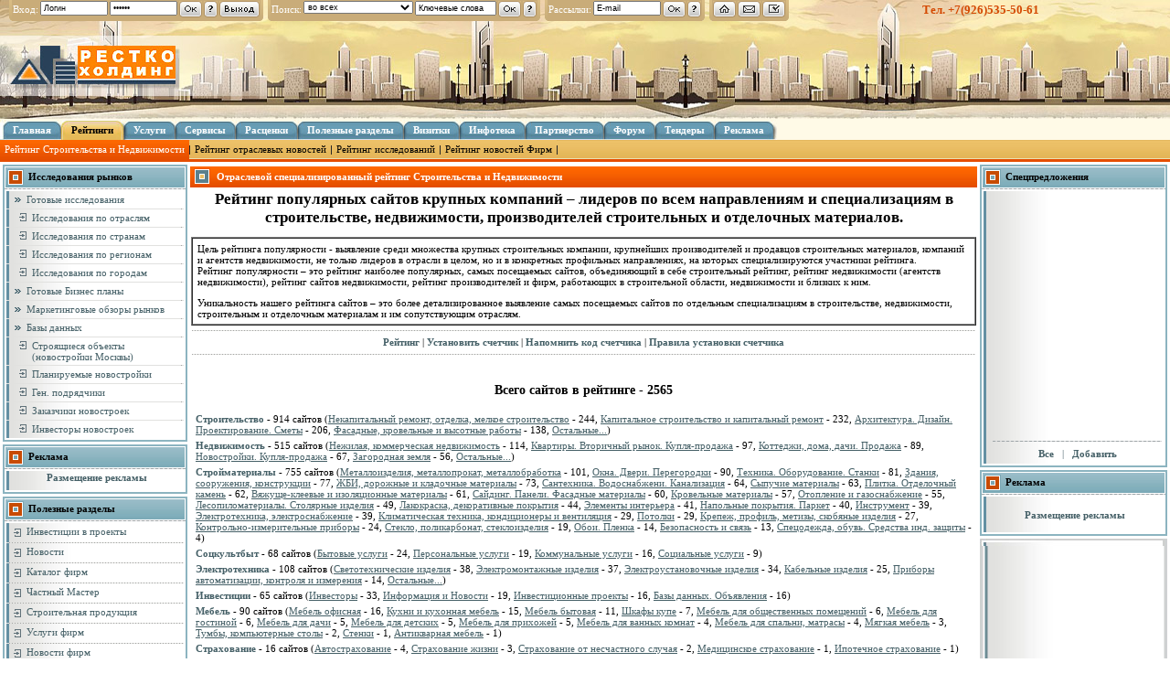

--- FILE ---
content_type: text/html; charset=windows-1251
request_url: https://www.restko.ru/counter/index.php?otrasl=2&chap=37
body_size: 10914
content:
<html>
<head>
<title>Рейтинг сайтов  - Стройматериалы  - Крепеж, профиль, метизы, скобяные изделия. Самые посещаемые и популярные сайты. Рейтинг популярности.</title>
<META HTTP-EQUIV="Content-Type" CONTENT="text/html; charset=windows-1251">

  <meta NAME='description' CONTENT='Детализированный отраслевой рейтинг посещаемости популярных сайтов  - Стройматериалы  - Крепеж, профиль, метизы, скобяные изделия. Участники: крупнейшие производители, крупные компании, агентства недвижимости, строительные компании, строительные организации, строительные фирмы, популярные сайты, посещаемые сайты.'>
  <meta NAME='keywords' CONTENT='крупные компании, рейтинг сайтов, популярные сайты, рейтинг производителей, рейтинг агентств, посещаемые сайты, крупнейшие производители, крупные строительные компании, рейтинги фирм, рейтинг недвижимости, рейтинг популярности, строительные рейтинги, рейтинг агентств недвижимости, рейтинг строительных компаний, рейтинг сайтов недвижимости, рейтинг строительства, рейтинг строительных организаций, рейтинг строительных фирм, рейтинг, сайт, посещаемость, популярные, производитель, агентство, фирма, компания, организация, строительство, недвижимость,'>
  <link rel="shortcut icon" href="/favicon.ico" type="image/x-icon">
<link rel="stylesheet" href="/css/main.css" type="text/css">

<script language=JavaScript>
function clean_field(num) {
//	alert(num);
	if ((num == 1) && (top_form_1.form_user_login.value == 'Логин')) {
		top_form_1.form_user_login.value = '';
	}
	if ((num == 2) && (top_form_1.form_user_passwd.value == 'Пароль')) {
		top_form_1.form_user_passwd.value = '';
	}
	if ((num == 3) && (top_form_2.form_search_word.value == 'Ключевые слова')) {
		top_form_2.form_search_word.value = '';
	}
	if ((num == 4) && (top_form_3.form_user_email.value == 'E-mail')) {
		top_form_3.form_user_email.value = '';
	}
}
</script>

</head>

<body bgcolor="#FFFFFF" text="#000000" leftmargin="0" topmargin="0" marginwidth="0" marginheight="0">

<div style="position:absolute; left:0px; top:0px; width:100%; z-index:2; ">
  <table border=0 width=100% cellspacing=0 cellpadding=0><tr><td valign=top width=100>
		<table border=0 height=23 cellspacing=0 cellpadding=0>
			<tr>
        <form name=top_form_1 method=post action='/login.php'>
				<td width=10><img src='/images/1x1.gif' width=10></td>
				<td width=3><img src='/images/template/tp_left.gif' width=3 height=23></td>
				<td bgcolor=#C9AC79>
		      <table border=0 cellspacing=0 cellpadding=1><tr>
            <td valign=middle class=v10w>Вход:</span></td>
            <td><input class=px9 name=form_user_login size=12 value='Логин' onClick='clean_field(1)'></td>
            <td><input class=px9 type=password name=form_user_passwd size=12 value='Пароль' onClick='clean_field(2)'></td>
            <td><input type=image src='/images/template/btn_ok.gif'></td>
            <td><input type=image src='/images/template/btn_vopr.gif' alt='Помощь' title='Помощь' onclick="window.open('/help_enter.php','','width=600,height=350,resizable=1'); return false;"></td>
            <td><input type=image src='/images/template/btn_exit.gif' alt='Выход' title='Выход' onclick="document.location.href='/exit.php'"></td> 
          </tr></table>
				<td width=3><img src='/images/template/tp_right.gif' width=3 height=23></td>
        </form>
        <form name=top_form_2 method=post action='/search.php'>				
        <td width=5><img src='/images/1x1.gif' width=5></td>
				<td width=3><img src='/images/template/tp_left.gif' width=3 height=23></td>
				<td bgcolor=#C9AC79>
		      <table border=0 cellspacing=0 cellpadding=1><tr>
            <td valign=middle class=v10w>Поиск:</span></td>
            <td><select name='form_search_field' style="font-size: 9px; width: 120px;">
<option value='0' selected >во всех
<option value='10'>Визитки
<option value='7'>Инвестиции
<option value='11'>Инфотека
<option value='2'>Исследования
<option value='5'>Каталог фирм
<option value='1'>Новости
<option value='6'>Новости фирм
<option value='8'>Продукция
<option value='12'>Работа
<option value='15'>Рейтинг
<option value='3'>Ссылки
<option value='4'>Страницы сайта
<option value='9'>Услуги
<option value='13'>Форум
<option value='14'>Частный мастер
</select>
</td>
            <td><input class=px9 name=form_search_word size=15 value='Ключевые слова' onClick='clean_field(3)'></td>
            <td><input type=image src='/images/template/btn_ok.gif'></td>
            <td><input type=image src='/images/template/btn_vopr.gif' alt='Помощь' title='Помощь' onclick="window.open('/help_search.php','','width=600,height=350,resizable=1'); return false;"></td>
          </tr></table>
				<td width=3><img src='/images/template/tp_right.gif' width=3 height=23></td>
        </form>
        <form name=top_form_3 method=post action='/subscribe_n.php'>
        <td width=5><img src='/images/1x1.gif' width=5></td>
				<td width=3><img src='/images/template/tp_left.gif' width=3 height=23></td>
				<td bgcolor=#C9AC79>
		      <table border=0 cellspacing=0 cellpadding=1><tr>
            <td valign=middle class=v10w>Рассылки:</span></td>
            <td><input class=px9 name=form_user_email size=12 value='E-mail' onClick='clean_field(4)'></td>
            <td><input type=image src='/images/template/btn_ok.gif' alt='Проверить подписчика' title='Проверить подписчика'></td>
            <td><input type=image src='/images/template/btn_vopr.gif' alt='Помощь' title='Помощь' onclick="window.open('/help_subscribe.php','help','width=750,height=550,resizable=1,scrollbars=1'); return false;"></td>
          </tr></table>
				<td width=3><img src='/images/template/tp_right.gif' width=3 height=23></td>
        </form>
        <td width=5><img src='/images/1x1.gif' width=5></td>
				<td width=3><img src='/images/template/tp_left.gif' width=3 height=23></td>
				<td bgcolor=#C9AC79>
		      <table border=0 cellspacing=0 cellpadding=1><tr>
            <td><a href='/'><img src='/images/template/btn_home.gif' border=0 alt='На главную' title='На главную'></a></td>
            <td><a href='/sendmail.php?id=adm'><img src='/images/template/btn_mail.gif' border=0 alt='Написать письмо' title='Написать письмо'></a></td>
            <td><a href="javascript:window.external.AddFavorite('http://www.restko.ru','Restko.ru');"><img src='/images/template/btn_favorit.gif' border=0 alt='Добавить в избранное' title='Добавить в избранное'></a></td>
          </tr></table>
				<td width=3><img src='/images/template/tp_right.gif' width=3 height=23></td>
			</tr>
		</table>
  </td><td align=center valign=middle>&nbsp;<font color='#d44902' size=2><b>Тел. +7(926)535-50-61</b></font></td></tr></table>
</div>


<table width=100% border=0 height=130 cellspacing=0 cellpadding=0>
  <tr>
    <td background="/images/template/top_fon.jpg"><a href='/index.php'><img src="/images/template/top.jpg" width="1004" height="130" alt='Компания Рестко. Перейти на главную страницу' title='Компания Рестко. Перейти на главную страницу' border=0></a></td>
  </tr>
</table>
<div style="position:absolute; left:0px; top:40px; width:96%; z-index:1;"><p align=right>




</div>
<table width=100% border=0 cellspacing=0 cellpadding=0>
<tr><td bgcolor=#fffae7><img src='/images/1x1.gif' width=1004 height=1></td></tr><tr><td bgcolor=#fffae7><table border=0 height=22 cellspacing=0 cellpadding=0><tr class=middle>
<td><img src='/images/template/tbl1__b.jpg'></td><td background='/images/template/fon_b.jpg' nowrap>&nbsp;<a href='/index.php' class=mmenuw11><b>Главная</b></a>&nbsp;</td><td nowrap><img src='/images/template/tbl1_by.jpg'></td><td background='/images/template/fon_y.jpg' nowrap>&nbsp;<a href='/counter/' class=mmenub11><b>Рейтинги</b></a>&nbsp;</td><td nowrap><img src='/images/template/tbl1_yb.jpg'></td><td background='/images/template/fon_b.jpg' nowrap>&nbsp;<a href='/building_db.php' class=mmenuw11><b>Услуги</b></a>&nbsp;</td><td nowrap><img src='/images/template/tbl1_bb.jpg'></td><td background='/images/template/fon_b.jpg' nowrap>&nbsp;<a href='/account.php' class=mmenuw11><b>Сервисы</b></a>&nbsp;</td><td nowrap><img src='/images/template/tbl1_bb.jpg'></td><td background='/images/template/fon_b.jpg' nowrap>&nbsp;<a href='/price_db.php' class=mmenuw11><b>Расценки</b></a>&nbsp;</td><td nowrap><img src='/images/template/tbl1_bb.jpg'></td><td background='/images/template/fon_b.jpg' nowrap>&nbsp;<a href='/news/' class=mmenuw11><b>Полезные разделы</b></a>&nbsp;</td><td nowrap><img src='/images/template/tbl1_bb.jpg'></td><td background='/images/template/fon_b.jpg' nowrap>&nbsp;<a href='/site/note/' class=mmenuw11><b>Визитки</b></a>&nbsp;</td><td nowrap><img src='/images/template/tbl1_bb.jpg'></td><td background='/images/template/fon_b.jpg' nowrap>&nbsp;<a href='/infoteka/' class=mmenuw11><b>Инфотека</b></a>&nbsp;</td><td nowrap><img src='/images/template/tbl1_bb.jpg'></td><td background='/images/template/fon_b.jpg' nowrap>&nbsp;<a href='/page/52' class=mmenuw11><b>Партнерство</b></a>&nbsp;</td><td nowrap><img src='/images/template/tbl1_bb.jpg'></td><td background='/images/template/fon_b.jpg' nowrap>&nbsp;<a href='/forum/' class=mmenuw11><b>Форум</b></a>&nbsp;</td><td nowrap><img src='/images/template/tbl1_bb.jpg'></td><td background='/images/template/fon_b.jpg' nowrap>&nbsp;<a href='/tenders/' class=mmenuw11><b>Тендеры</b></a>&nbsp;</td><td nowrap><img src='/images/template/tbl1_bb.jpg'></td><td background='/images/template/fon_b.jpg' nowrap>&nbsp;<a href='/price_commercial2.php' class=mmenuw11><b>Реклама</b></a>&nbsp;</td><td nowrap><img src='/images/template/tbl1_b_.jpg'></td> </tr></table>
</td></tr></table>
<table width=100% border=0 height=21 cellspacing=0 cellpadding=0><tr><td background='/images/template/sub_fon_y.jpg'>
<table border=0 height=21 cellspacing=0 cellpadding=0><tr class=middle>
<td style='background: url(/images/template/sub_fon_r_big.jpg) bottom' width=5><img src='/images/1x1.gif' width=5></td><td style='background: url(/images/template/sub_fon_r_big.jpg) bottom' align=center><a href='/counter/' class=mmenuw>Рейтинг Строительства и Недвижимости</a></td><td style='background: url(/images/template/sub_fon_r_big.jpg) bottom' width=5><img src='/images/1x1.gif' width=5></td><td width=1><img src='/images/template/sub_delim.jpg'></td><td style='background: url(/images/template/sub_fon_y_big.jpg) bottom' width=5><img src='/images/1x1.gif' width=5></td><td style='background: url(/images/template/sub_fon_y_big.jpg) bottom' align=center><a href='/news/rating' class=mmenub>Рейтинг отраслевых новостей</a></td><td style='background: url(/images/template/sub_fon_y_big.jpg) bottom' width=5><img src='/images/1x1.gif' width=5></td><td width=1><img src='/images/template/sub_delim.jpg'></td><td style='background: url(/images/template/sub_fon_y_big.jpg) bottom' width=5><img src='/images/1x1.gif' width=5></td><td style='background: url(/images/template/sub_fon_y_big.jpg) bottom' align=center><a href='/market/rating' class=mmenub>Рейтинг исследований</a></td><td style='background: url(/images/template/sub_fon_y_big.jpg) bottom' width=5><img src='/images/1x1.gif' width=5></td><td width=1><img src='/images/template/sub_delim.jpg'></td><td style='background: url(/images/template/sub_fon_y_big.jpg) bottom' width=5><img src='/images/1x1.gif' width=5></td><td style='background: url(/images/template/sub_fon_y_big.jpg) bottom' align=center><a href='/firmnews/rating' class=mmenub>Рейтинг новостей Фирм</a></td><td style='background: url(/images/template/sub_fon_y_big.jpg) bottom' width=5><img src='/images/1x1.gif' width=5></td><td width=1><img src='/images/template/sub_delim.jpg'></td> </tr></table>
</td></tr><tr><td bgcolor=#E54D00 height=3><img src='/images/1x1.gif' height=3 width=1004></td></tr></table>



<table width="100%" border=0 cellspacing=3 cellpadding=0>
  <tr>
    <td width=202 style='background-image: url(/images/template/empty_fon.jpg); background-position:bottom;'><table border=0 cellspacing=0 cellpadding=0><tr bgcolor=white><td height=1%><table width=100% border=0 bgcolor=#8CB4C0 cellspacing=2 cellpadding=0><tr bgcolor=white><td><table width=100% border=0 cellspacing=0 cellpadding=0><tr bgcolor=white><td><table width=100% border=0 cellspacing=1 cellpadding=0><tr bgcolor=white><td background='/images/template/fon_tbl.jpg' height=22 valign=middle><img src='/images/template/icon/icon5.gif' width=18 height=18 vspace=1 align=absmiddle hspace=2>&nbsp;<b><span class=v11b>Исследования рынков</span></b></td></tr></table></td></tr><tr bgcolor=white><td background='/images/template/punktir.gif' height=1><img src='/images/template/punktir.gif' height=1></td></tr><tr bgcolor=white><td><table width=100% border=0 cellspacing=2 cellpadding=0><tr><td><table width=100% border=0 cellspacing=0 cellpadding=0 background='/images/template/fon_gl.jpg'><tr><td width=3 background='/images/template/pp_blue.gif'><img src='/images/template/pp_blue.gif' height=19 width=3></td><td valign=middle onMouseOver="this.className='newID';" onMouseOut="this.className='oldID';"><table border=0 cellspacing=3 cellpadding=0><tr><td width=5><img src='/images/template/str_blue_sm.gif' height=7 width=9 align=absmiddle hspace=2 vspace=3></td><td valign=top><a href='/market/' class=mmenubo>Готовые исследования</a></td></tr></table></td></tr><tr><td width=8 colspan=2 bgcolor=#E1E1DF><img src='/images/1x1.gif' width=8 height=1></td><td background='/images/template/punktir2.gif' height=1><img src='/images/template/punktir2.gif'></td></tr><tr><td width=3 background='/images/template/pp_blue.gif'><img src='/images/template/pp_blue.gif' height=19 width=3></td><td valign=middle onMouseOver="this.className='newID';" onMouseOut="this.className='oldID';"><table border=0 cellspacing=3 cellpadding=0><tr><td width=3><img src='/images/1x1.gif' height=1 width=3></td><td width=5><img src='/images/template/icon/icon_enter.gif' height=11 width=9 align=absmiddle hspace=2 vspace=0></td><td valign=top><a href='/market/all_otrasl' class=mmenubo>Исследования по отраслям</a></td></tr></table></td></tr><tr><td width=8 colspan=2 bgcolor=#E1E1DF><img src='/images/1x1.gif' width=8 height=1></td><td background='/images/template/punktir2.gif' height=1><img src='/images/template/punktir2.gif'></td></tr><tr><td width=3 background='/images/template/pp_blue.gif'><img src='/images/template/pp_blue.gif' height=19 width=3></td><td valign=middle onMouseOver="this.className='newID';" onMouseOut="this.className='oldID';"><table border=0 cellspacing=3 cellpadding=0><tr><td width=3><img src='/images/1x1.gif' height=1 width=3></td><td width=5><img src='/images/template/icon/icon_enter.gif' height=11 width=9 align=absmiddle hspace=2 vspace=0></td><td valign=top><a href='/market/all_country' class=mmenubo>Исследования по странам</a></td></tr></table></td></tr><tr><td width=8 colspan=2 bgcolor=#E1E1DF><img src='/images/1x1.gif' width=8 height=1></td><td background='/images/template/punktir2.gif' height=1><img src='/images/template/punktir2.gif'></td></tr><tr><td width=3 background='/images/template/pp_blue.gif'><img src='/images/template/pp_blue.gif' height=19 width=3></td><td valign=middle onMouseOver="this.className='newID';" onMouseOut="this.className='oldID';"><table border=0 cellspacing=3 cellpadding=0><tr><td width=3><img src='/images/1x1.gif' height=1 width=3></td><td width=5><img src='/images/template/icon/icon_enter.gif' height=11 width=9 align=absmiddle hspace=2 vspace=0></td><td valign=top><a href='/market/all_region' class=mmenubo>Исследования по регионам</a></td></tr></table></td></tr><tr><td width=8 colspan=2 bgcolor=#E1E1DF><img src='/images/1x1.gif' width=8 height=1></td><td background='/images/template/punktir2.gif' height=1><img src='/images/template/punktir2.gif'></td></tr><tr><td width=3 background='/images/template/pp_blue.gif'><img src='/images/template/pp_blue.gif' height=19 width=3></td><td valign=middle onMouseOver="this.className='newID';" onMouseOut="this.className='oldID';"><table border=0 cellspacing=3 cellpadding=0><tr><td width=3><img src='/images/1x1.gif' height=1 width=3></td><td width=5><img src='/images/template/icon/icon_enter.gif' height=11 width=9 align=absmiddle hspace=2 vspace=0></td><td valign=top><a href='/market/all_city' class=mmenubo>Исследования по городам</a></td></tr></table></td></tr><tr><td width=8 colspan=2 bgcolor=#E1E1DF><img src='/images/1x1.gif' width=8 height=1></td><td background='/images/template/punktir2.gif' height=1><img src='/images/template/punktir2.gif'></td></tr><tr><td width=3 background='/images/template/pp_blue.gif'><img src='/images/template/pp_blue.gif' height=19 width=3></td><td valign=middle onMouseOver="this.className='newID';" onMouseOut="this.className='oldID';"><table border=0 cellspacing=3 cellpadding=0><tr><td width=5><img src='/images/template/str_blue_sm.gif' height=7 width=9 align=absmiddle hspace=2 vspace=3></td><td valign=top><a href='/market/type_plan' class=mmenubo>Готовые Бизнес планы</a></td></tr></table></td></tr><tr><td width=8 colspan=2 bgcolor=#E1E1DF><img src='/images/1x1.gif' width=8 height=1></td><td background='/images/template/punktir2.gif' height=1><img src='/images/template/punktir2.gif'></td></tr><tr><td width=3 background='/images/template/pp_blue.gif'><img src='/images/template/pp_blue.gif' height=19 width=3></td><td valign=middle onMouseOver="this.className='newID';" onMouseOut="this.className='oldID';"><table border=0 cellspacing=3 cellpadding=0><tr><td width=5><img src='/images/template/str_blue_sm.gif' height=7 width=9 align=absmiddle hspace=2 vspace=3></td><td valign=top><a href='/market/type_review' class=mmenubo>Маркетинговые обзоры рынков</a></td></tr></table></td></tr><tr><td width=8 colspan=2 bgcolor=#E1E1DF><img src='/images/1x1.gif' width=8 height=1></td><td background='/images/template/punktir2.gif' height=1><img src='/images/template/punktir2.gif'></td></tr><tr><td width=3 background='/images/template/pp_blue.gif'><img src='/images/template/pp_blue.gif' height=19 width=3></td><td valign=middle onMouseOver="this.className='newID';" onMouseOut="this.className='oldID';"><table border=0 cellspacing=3 cellpadding=0><tr><td width=5><img src='/images/template/str_blue_sm.gif' height=7 width=9 align=absmiddle hspace=2 vspace=3></td><td valign=top><a href='/market/type_database' class=mmenubo>Базы данных</a></td></tr></table></td></tr><tr><td width=8 colspan=2 bgcolor=#E1E1DF><img src='/images/1x1.gif' width=8 height=1></td><td background='/images/template/punktir2.gif' height=1><img src='/images/template/punktir2.gif'></td></tr><tr><td width=3 background='/images/template/pp_blue.gif'><img src='/images/template/pp_blue.gif' height=19 width=3></td><td valign=middle onMouseOver="this.className='newID';" onMouseOut="this.className='oldID';"><table border=0 cellspacing=3 cellpadding=0><tr><td width=3><img src='/images/1x1.gif' height=1 width=3></td><td width=5><img src='/images/template/icon/icon_enter.gif' height=11 width=9 align=absmiddle hspace=2 vspace=0></td><td valign=top><a href='/page/1' class=mmenubo> Строящиеся объекты (новостройки Москвы)</a></td></tr></table></td></tr><tr><td width=8 colspan=2 bgcolor=#E1E1DF><img src='/images/1x1.gif' width=8 height=1></td><td background='/images/template/punktir2.gif' height=1><img src='/images/template/punktir2.gif'></td></tr><tr><td width=3 background='/images/template/pp_blue.gif'><img src='/images/template/pp_blue.gif' height=19 width=3></td><td valign=middle onMouseOver="this.className='newID';" onMouseOut="this.className='oldID';"><table border=0 cellspacing=3 cellpadding=0><tr><td width=3><img src='/images/1x1.gif' height=1 width=3></td><td width=5><img src='/images/template/icon/icon_enter.gif' height=11 width=9 align=absmiddle hspace=2 vspace=0></td><td valign=top><a href='/page/2' class=mmenubo>Планируемые новостройки</a></td></tr></table></td></tr><tr><td width=8 colspan=2 bgcolor=#E1E1DF><img src='/images/1x1.gif' width=8 height=1></td><td background='/images/template/punktir2.gif' height=1><img src='/images/template/punktir2.gif'></td></tr><tr><td width=3 background='/images/template/pp_blue.gif'><img src='/images/template/pp_blue.gif' height=19 width=3></td><td valign=middle onMouseOver="this.className='newID';" onMouseOut="this.className='oldID';"><table border=0 cellspacing=3 cellpadding=0><tr><td width=3><img src='/images/1x1.gif' height=1 width=3></td><td width=5><img src='/images/template/icon/icon_enter.gif' height=11 width=9 align=absmiddle hspace=2 vspace=0></td><td valign=top><a href='/page/4' class=mmenubo>Ген. подрядчики</a></td></tr></table></td></tr><tr><td width=8 colspan=2 bgcolor=#E1E1DF><img src='/images/1x1.gif' width=8 height=1></td><td background='/images/template/punktir2.gif' height=1><img src='/images/template/punktir2.gif'></td></tr><tr><td width=3 background='/images/template/pp_blue.gif'><img src='/images/template/pp_blue.gif' height=19 width=3></td><td valign=middle onMouseOver="this.className='newID';" onMouseOut="this.className='oldID';"><table border=0 cellspacing=3 cellpadding=0><tr><td width=3><img src='/images/1x1.gif' height=1 width=3></td><td width=5><img src='/images/template/icon/icon_enter.gif' height=11 width=9 align=absmiddle hspace=2 vspace=0></td><td valign=top><a href='/page/5' class=mmenubo>Заказчики новостроек</a></td></tr></table></td></tr><tr><td width=8 colspan=2 bgcolor=#E1E1DF><img src='/images/1x1.gif' width=8 height=1></td><td background='/images/template/punktir2.gif' height=1><img src='/images/template/punktir2.gif'></td></tr><tr><td width=3 background='/images/template/pp_blue.gif'><img src='/images/template/pp_blue.gif' height=19 width=3></td><td valign=middle onMouseOver="this.className='newID';" onMouseOut="this.className='oldID';"><table border=0 cellspacing=3 cellpadding=0><tr><td width=3><img src='/images/1x1.gif' height=1 width=3></td><td width=5><img src='/images/template/icon/icon_enter.gif' height=11 width=9 align=absmiddle hspace=2 vspace=0></td><td valign=top><a href='/page/98' class=mmenubo>Инвесторы новостроек</a></td></tr></table></td></tr></table></td></tr></table></td></tr></table></td></tr>
</table>
<img src='/images/1x1.gif' height=3><table width=100% border=0 bgcolor=#8CB4C0 cellspacing=2 cellpadding=0><tr bgcolor=white><td>
<table width=100% border=0 cellspacing=0 cellpadding=0><tr bgcolor=white><td>
<table width=100% border=0 cellspacing=1 cellpadding=0><tr bgcolor=white><td background='/images/template/fon_tbl.jpg' height=22 valign=middle><img src='/images/template/icon/icon5.gif' width=18 height=18 vspace=1 align=absmiddle hspace=2>&nbsp;<b><span class=v11b>Реклама</span></b></td></tr></table>
</td></tr><tr bgcolor=white><td background='/images/template/punktir.gif' height=1><img src='/images/template/punktir.gif' height=1></td></tr><tr bgcolor=white><td>
<table width=100% border=0 cellspacing=2 cellpadding=0><tr><td>
<table width=100% border=0 cellspacing=0 cellpadding=0><tr><td width=3 background='/images/template/pp_blue.gif'><img src='/images/template/pp_blue.gif' height=19 width=3></td><td background='/images/template/fon_gl.jpg' align=center><table cellpadding=1 cellspacing=0 border=0 width=100%></table>
<table cellpadding=1 cellspacing=0 border=0 width=100%><tr><td align=center><a href='/price_commercial.php' class=mmenubo><b>Размещение рекламы</b></a><br></td></tr><tr><td width=8 align=center><img src='/img/spacer.gif' border=0 width=1 height=5></td></tr></table></td></tr></table>
</td></tr></table>
</td></tr></table>
</td></tr>
</table>
<img src='/images/1x1.gif' height=3><table width=100% border=0 bgcolor=#8CB4C0 cellspacing=2 cellpadding=0><tr bgcolor=white><td><table width=100% border=0 cellspacing=0 cellpadding=0><tr bgcolor=white><td><table width=100% border=0 cellspacing=1 cellpadding=0><tr bgcolor=white><td background='/images/template/fon_tbl.jpg' height=22 valign=middle><img src='/images/template/icon/icon5.gif' width=18 height=18 vspace=1 align=absmiddle hspace=2>&nbsp;<b><span class=v11b>Полезные разделы</span></b></td></tr></table></td></tr><tr bgcolor=white><td background='/images/template/punktir.gif' height=1><img src='/images/template/punktir.gif' height=1></td></tr><tr bgcolor=white><td><table width=100% border=0 cellspacing=2 cellpadding=0><tr><td><table width=100% border=0 cellspacing=0 cellpadding=0 background='/images/template/fon_gl.jpg'><tr><td width=3 background='/images/template/pp_blue.gif'><img src='/images/template/pp_blue.gif' height=19 width=3></td><td valign=middle onMouseOver="this.className='newID';" onMouseOut="this.className='oldID';"><table border=0 cellspacing=3 cellpadding=0><tr><td width=5><img src='/images/template/icon/icon_enter.gif' width=9 height=11 align=top hspace=2 vspace=2></td><td valign=top><a href='/invest/' class=mmenubo>Инвестиции в проекты</a></td></tr></table></td></tr><tr><td width=3 bgcolor=#E1E1DF><img src='/images/1x1.gif' width=3 height=1></td><td background='/images/template/punktir2.gif' height=1 colspan=2><img src='/images/template/punktir2.gif'></td></tr><tr><td width=3 background='/images/template/pp_blue.gif'><img src='/images/template/pp_blue.gif' height=19 width=3></td><td valign=middle onMouseOver="this.className='newID';" onMouseOut="this.className='oldID';"><table border=0 cellspacing=3 cellpadding=0><tr><td width=5><img src='/images/template/icon/icon_enter.gif' width=9 height=11 align=top hspace=2 vspace=2></td><td valign=top><a href='/news/' class=mmenubo>Новости</a></td></tr></table></td></tr><tr><td width=3 bgcolor=#E1E1DF><img src='/images/1x1.gif' width=3 height=1></td><td background='/images/template/punktir2.gif' height=1 colspan=2><img src='/images/template/punktir2.gif'></td></tr><tr><td width=3 background='/images/template/pp_blue.gif'><img src='/images/template/pp_blue.gif' height=19 width=3></td><td valign=middle onMouseOver="this.className='newID';" onMouseOut="this.className='oldID';"><table border=0 cellspacing=3 cellpadding=0><tr><td width=5><img src='/images/template/icon/icon_enter.gif' width=9 height=11 align=top hspace=2 vspace=2></td><td valign=top><a href='/firm/' class=mmenubo>Каталог фирм</a></td></tr></table></td></tr><tr><td width=3 bgcolor=#E1E1DF><img src='/images/1x1.gif' width=3 height=1></td><td background='/images/template/punktir2.gif' height=1 colspan=2><img src='/images/template/punktir2.gif'></td></tr><tr><td width=3 background='/images/template/pp_blue.gif'><img src='/images/template/pp_blue.gif' height=19 width=3></td><td valign=middle onMouseOver="this.className='newID';" onMouseOut="this.className='oldID';"><table border=0 cellspacing=3 cellpadding=0><tr><td width=5><img src='/images/template/icon/icon_enter.gif' width=9 height=11 align=top hspace=2 vspace=2></td><td valign=top><a href='/craftsman/' class=mmenubo>Частный Мастер</a></td></tr></table></td></tr><tr><td width=3 bgcolor=#E1E1DF><img src='/images/1x1.gif' width=3 height=1></td><td background='/images/template/punktir2.gif' height=1 colspan=2><img src='/images/template/punktir2.gif'></td></tr><tr><td width=3 background='/images/template/pp_blue.gif'><img src='/images/template/pp_blue.gif' height=19 width=3></td><td valign=middle onMouseOver="this.className='newID';" onMouseOut="this.className='oldID';"><table border=0 cellspacing=3 cellpadding=0><tr><td width=5><img src='/images/template/icon/icon_enter.gif' width=9 height=11 align=top hspace=2 vspace=2></td><td valign=top><a href='/production/' class=mmenubo>Строительная продукция</a></td></tr></table></td></tr><tr><td width=3 bgcolor=#E1E1DF><img src='/images/1x1.gif' width=3 height=1></td><td background='/images/template/punktir2.gif' height=1 colspan=2><img src='/images/template/punktir2.gif'></td></tr><tr><td width=3 background='/images/template/pp_blue.gif'><img src='/images/template/pp_blue.gif' height=19 width=3></td><td valign=middle onMouseOver="this.className='newID';" onMouseOut="this.className='oldID';"><table border=0 cellspacing=3 cellpadding=0><tr><td width=5><img src='/images/template/icon/icon_enter.gif' width=9 height=11 align=top hspace=2 vspace=2></td><td valign=top><a href='/firm_service/' class=mmenubo>Услуги фирм</a></td></tr></table></td></tr><tr><td width=3 bgcolor=#E1E1DF><img src='/images/1x1.gif' width=3 height=1></td><td background='/images/template/punktir2.gif' height=1 colspan=2><img src='/images/template/punktir2.gif'></td></tr><tr><td width=3 background='/images/template/pp_blue.gif'><img src='/images/template/pp_blue.gif' height=19 width=3></td><td valign=middle onMouseOver="this.className='newID';" onMouseOut="this.className='oldID';"><table border=0 cellspacing=3 cellpadding=0><tr><td width=5><img src='/images/template/icon/icon_enter.gif' width=9 height=11 align=top hspace=2 vspace=2></td><td valign=top><a href='/firmnews/' class=mmenubo>Новости фирм</a></td></tr></table></td></tr><tr><td width=3 bgcolor=#E1E1DF><img src='/images/1x1.gif' width=3 height=1></td><td background='/images/template/punktir2.gif' height=1 colspan=2><img src='/images/template/punktir2.gif'></td></tr><tr><td width=3 background='/images/template/pp_blue.gif'><img src='/images/template/pp_blue.gif' height=19 width=3></td><td valign=middle onMouseOver="this.className='newID';" onMouseOut="this.className='oldID';"><table border=0 cellspacing=3 cellpadding=0><tr><td width=5><img src='/images/template/icon/icon_enter.gif' width=9 height=11 align=top hspace=2 vspace=2></td><td valign=top><a href='/shop/art/' class=mmenubo>Арт - интерьер</a></td></tr></table></td></tr><tr><td width=3 bgcolor=#E1E1DF><img src='/images/1x1.gif' width=3 height=1></td><td background='/images/template/punktir2.gif' height=1 colspan=2><img src='/images/template/punktir2.gif'></td></tr><tr><td width=3 background='/images/template/pp_blue.gif'><img src='/images/template/pp_blue.gif' height=19 width=3></td><td valign=middle onMouseOver="this.className='newID';" onMouseOut="this.className='oldID';"><table border=0 cellspacing=3 cellpadding=0><tr><td width=5><img src='/images/template/icon/icon_enter.gif' width=9 height=11 align=top hspace=2 vspace=2></td><td valign=top><a href='/events/' class=mmenubo>Мероприятия</a></td></tr></table></td></tr><tr><td width=3 bgcolor=#E1E1DF><img src='/images/1x1.gif' width=3 height=1></td><td background='/images/template/punktir2.gif' height=1 colspan=2><img src='/images/template/punktir2.gif'></td></tr><tr><td width=3 background='/images/template/pp_blue.gif'><img src='/images/template/pp_blue.gif' height=19 width=3></td><td valign=middle onMouseOver="this.className='newID';" onMouseOut="this.className='oldID';"><table border=0 cellspacing=3 cellpadding=0><tr><td width=5><img src='/images/template/icon/icon_enter.gif' width=9 height=11 align=top hspace=2 vspace=2></td><td valign=top><a href='/job/' class=mmenubo>Работа</a></td></tr></table></td></tr></table></td></tr></table></td></tr></table></td></tr>
</table>
<img src='/images/1x1.gif' height=3></td></tr><tr><td height=99% valign=top>

	<table width=100% border=0 cellspacing=0 cellpadding=0>
	 <tr>
		<td height=25 valign=top>
			<img src='/images/template/empty_top.jpg' width=202 height=8 align=top>
		</td>
	</tr>
	</table>
</td></tr></table></td><td valign=top><index>
<!-- Яндекс.Директ -->
<script type='text/javascript'><!--
yandex_partner_id = 35176;
yandex_site_bg_color = 'FFFFFF';
yandex_direct_favicon = true;
yandex_stat_id = 9584;
yandex_site_charset = 'windows-1251';
yandex_ad_format = 'direct';
yandex_font_size = 1;
yandex_direct_type = 'horizontal';
yandex_direct_limit = 2;
yandex_direct_title_color = 'E54D00';
yandex_direct_url_color = '000000';
yandex_direct_all_color = '000000';
yandex_direct_text_color = '000000';
yandex_direct_hover_color = '000000';
document.write('<sc'+'ript type="text/javascript" src="//an.yandex.ru/system/context.js"></sc'+'ript>');
//--></script>
<br style='line-height:2px'>
<table width=100% border=0 cellspacing=0 cellpadding=2 bgcolor=ff6801><tr bgcolor=ff6801><td bgcolor=ff6801 style='background: url(/images/template/fon_tred.jpg) bottom repeat-x' height=23 width=23 valign=middle><img src='/images/template/icon/icon3.gif' width=18 height=18 align=absmiddle hspace=2></td><td bgcolor=ff6801 style='background: url(/images/template/fon_tred.jpg) bottom repeat-x' valign=middle> <b><span class=v11w id='add_info' name='add_info'>Отраслевой специализированный рейтинг Строительства и Недвижимости<span ></b></td></tr></table>
<table width=100% border=0 cellspacing=0 cellpadding=0><tr><td height=2><img src='/images/1x1.gif' width=1 height=2></td></tr></table>
<table cellpadding=1 cellspacing=0 border=0 width=100% class=v11>  <tr><td align=center class=v10><h1 align=center>Рейтинг популярных сайтов крупных компаний – лидеров по всем направлениям и специализациям в строительстве, недвижимости, производителей строительных и отделочных материалов.</h1>

<table class=text width=100% border=1 cellspacing=0 cellpadding=5 bordercolorlight=c2e9fe bordercolordark=white>

<tr> 
<td class=v10> 
<p>Цель рейтинга популярности - выявление среди множества крупных строительных компании,  крупнейших производителей и продавцов строительных материалов, компаний и агентств недвижимости, не только лидеров в отрасли в целом, но и в конкретных профильных направлениях, на которых специализируются участники рейтинга. <br>
Рейтинг популярности – это рейтинг наиболее популярных, самых посещаемых сайтов, объединяющий в себе строительный рейтинг,  рейтинг недвижимости (агентств недвижимости), рейтинг сайтов недвижимости, рейтинг производителей и фирм, работающих в строительной области, недвижимости и близких к ним.
<p>Уникальность нашего рейтинга сайтов – это более детализированное выявление самых посещаемых сайтов по отдельным специализациям в строительстве, недвижимости, строительным и отделочным материалам и им сопутствующим отраслям. 

<br>

</td></tr></table>
</td></tr></table><table width=100% border=0 cellspacing=0 cellpadding=0><tr><td height=2><img src='/images/1x1.gif' width=1 height=2></td></tr></table>
<table class=v10 width=100% cellspacing=2 cellpadding=0><tr><td background='/images/template/punktir2.gif' height=1><img src='/images/template/punktir2.gif'></td></tr><tr><td align=center height=21 valign=middle><a href="/counter/index.php?p=rating" class=bold><b>Рейтинг</b></a> | <a href="/counter/index.php?p=setcounter" class=bold><b>Установить счетчик</b></a> | <a href="/counter/index.php?p=code" class=bold><b>Напомнить код счетчика</b></a> | <a href="/counter/index.php?p=rules" class=bold><b>Правила установки счетчика</b></a> </td></tr><tr><td background='/images/template/punktir2.gif' height=1><img src='/images/template/punktir2.gif'></td></tr></table>

<table width=100% border=0 cellpadding=2 cellspacing=1 class=underline><tr><td>

<script language="JavaScript"> 
function showtip(current,e,text){ 
document.all.tooltip.innerHTML='<div style="border:1px solid black; font-size=11;">'+text+'</div>' 
document.all.tooltip.style.pixelLeft=event.clientX+document.body.scrollLeft+0 
document.all.tooltip.style.pixelTop=event.clientY+document.body.scrollTop+10 
document.all.tooltip.style.visibility="visible" 
} 
function hidetip(){ 
document.all.tooltip.style.visibility="hidden" 
} 
</script>
<BODY text=#000000 bgColor=#ffffff leftMargin=0 topMargin=0 marginheight="0" marginwidth="0">
<TABLE cellSpacing=0 cellPadding=0 width="100%" border=0 class=text> 
<tr><td align=center></td></tr>
<TR>
<TD vAlign=top align=center> 
<br><h3 align=center>Всего сайтов в рейтинге - 2565</h3><table width=100% border=0 cellpadding=2 cellspacing=1 class=text><tr><td><a href='/counter/index.php?otrasl=1&chap=0' class=bold><b>Строительство</b></a> - 914 сайтов (<a href='/counter/index.php?otrasl=1&chap=8'>Некапитальный ремонт, отделка, мелкое строительство</a> - 244, <a href='/counter/index.php?otrasl=1&chap=7'>Капитальное строительство и капитальный ремонт</a> - 232, <a href='/counter/index.php?otrasl=1&chap=3'>Архитектура. Дизайн. Проектирование. Сметы</a> - 206, <a href='/counter/index.php?otrasl=1&chap=9'>Фасадные, кровельные и высотные работы</a> - 138, <a href='/counter/index.php?otrasl=1&chap=0'>Остальные...</a>)</td></tr><tr><td><a href='/counter/index.php?otrasl=3&chap=0' class=bold><b>Недвижимость</b></a> - 515 сайтов (<a href='/counter/index.php?otrasl=3&chap=51'>Нежилая, коммерческая недвижимость</a> - 114, <a href='/counter/index.php?otrasl=3&chap=52'>Квартиры. Вторичный рынок. Купля-продажа</a> - 97, <a href='/counter/index.php?otrasl=3&chap=55'>Коттеджи, дома, дачи. Продажа</a> - 89, <a href='/counter/index.php?otrasl=3&chap=127'>Новостройки. Купля-продажа</a> - 67, <a href='/counter/index.php?otrasl=3&chap=54'>Загородная земля</a> - 56, <a href='/counter/index.php?otrasl=3&chap=0'>Остальные...</a>)</td></tr><tr><td><a href='/counter/index.php?otrasl=2&chap=0' class=bold><b>Стройматериалы</b></a> - 755 сайтов (<a href='/counter/index.php?otrasl=2&chap=24'>Металлоизделия, металлопрокат, металлобработка</a> - 101, <a href='/counter/index.php?otrasl=2&chap=38'>Окна. Двери. Перегородки</a> - 90, <a href='/counter/index.php?otrasl=2&chap=39'>Техника. Оборудование. Станки</a> - 81, <a href='/counter/index.php?otrasl=2&chap=23'>Здания, сооружения, конструкции</a> - 77, <a href='/counter/index.php?otrasl=2&chap=25'>ЖБИ, дорожные и кладочные материалы</a> - 73, <a href='/counter/index.php?otrasl=2&chap=42'>Сантехника. Водоснабжени. Канализация</a> - 64, <a href='/counter/index.php?otrasl=2&chap=26'>Сыпучие материалы</a> - 63, <a href='/counter/index.php?otrasl=2&chap=35'>Плитка. Отделочный камень</a> - 62, <a href='/counter/index.php?otrasl=2&chap=27'>Вяжуще-клеевые и изоляционные материалы</a> - 61, <a href='/counter/index.php?otrasl=2&chap=32'>Сайдинг. Панели. Фасадные материалы</a> - 60, <a href='/counter/index.php?otrasl=2&chap=29'>Кровельные материалы</a> - 57, <a href='/counter/index.php?otrasl=2&chap=43'>Отопление и газоснабжение</a> - 55, <a href='/counter/index.php?otrasl=2&chap=31'>Лесопиломатериалы. Столярные изделия</a> - 49, <a href='/counter/index.php?otrasl=2&chap=28'>Лакокраска, декоративные покрытия</a> - 44, <a href='/counter/index.php?otrasl=2&chap=47'>Элементы интерьера</a> - 41, <a href='/counter/index.php?otrasl=2&chap=36'>Напольные покрытия. Паркет</a> - 40, <a href='/counter/index.php?otrasl=2&chap=40'>Инструмент</a> - 39, <a href='/counter/index.php?otrasl=2&chap=45'>Электротехника, электроснабжение</a> - 39, <a href='/counter/index.php?otrasl=2&chap=44'>Климатическая техника, кондиционеры и вентиляция</a> - 29, <a href='/counter/index.php?otrasl=2&chap=33'>Потолки</a> - 29, <a href='/counter/index.php?otrasl=2&chap=37'>Крепеж, профиль, метизы, скобяные изделия</a> - 27, <a href='/counter/index.php?otrasl=2&chap=48'>Контрольно-измерительные приборы</a> - 24, <a href='/counter/index.php?otrasl=2&chap=30'>Стекло, поликарбонат, стеклоизделия</a> - 19, <a href='/counter/index.php?otrasl=2&chap=34'>Обои. Пленка</a> - 14, <a href='/counter/index.php?otrasl=2&chap=46'>Безопасность и связь</a> - 13, <a href='/counter/index.php?otrasl=2&chap=41'>Спецодежда, обувь. Средства инд. защиты</a> - 4)</td></tr><tr><td><a href='/counter/index.php?otrasl=20&chap=0' class=bold><b>Соцкультбыт</b></a> - 68 сайтов (<a href='/counter/index.php?otrasl=20&chap=109'>Бытовые услуги</a> - 24, <a href='/counter/index.php?otrasl=20&chap=124'>Персональные услуги</a> - 19, <a href='/counter/index.php?otrasl=20&chap=108'>Коммунальные услуги</a> - 16, <a href='/counter/index.php?otrasl=20&chap=123'>Социальные услуги</a> - 9)</td></tr><tr><td><a href='/counter/index.php?otrasl=42&chap=0' class=bold><b>Электротехника</b></a> - 108 сайтов (<a href='/counter/index.php?otrasl=42&chap=112'>Светотехнические изделия</a> - 38, <a href='/counter/index.php?otrasl=42&chap=111'>Электромонтажные изделия</a> - 37, <a href='/counter/index.php?otrasl=42&chap=113'>Электроустановочные изделия</a> - 34, <a href='/counter/index.php?otrasl=42&chap=134'>Кабельные изделия</a> - 25, <a href='/counter/index.php?otrasl=42&chap=135'>Приборы автоматизации, контроля и измерения</a> - 14, <a href='/counter/index.php?otrasl=42&chap=0'>Остальные...</a>)</td></tr><tr><td><a href='/counter/index.php?otrasl=9&chap=0' class=bold><b>Инвестиции</b></a> - 65 сайтов (<a href='/counter/index.php?otrasl=9&chap=100'>Инвесторы</a> - 33, <a href='/counter/index.php?otrasl=9&chap=101'>Информация и Новости</a> - 19, <a href='/counter/index.php?otrasl=9&chap=158'>Инвестиционные проекты</a> - 16, <a href='/counter/index.php?otrasl=9&chap=117'>Базы данных. Объявления</a> - 16)</td></tr><tr><td><a href='/counter/index.php?otrasl=4&chap=0' class=bold><b>Мебель</b></a> - 90 сайтов (<a href='/counter/index.php?otrasl=4&chap=59'>Мебель офисная</a> - 16, <a href='/counter/index.php?otrasl=4&chap=148'>Кухни и кухонная мебель</a> - 15, <a href='/counter/index.php?otrasl=4&chap=58'>Мебель бытовая</a> - 11, <a href='/counter/index.php?otrasl=4&chap=152'>Шкафы купе</a> - 7, <a href='/counter/index.php?otrasl=4&chap=60'>Мебель для общественных помещений</a> - 6, <a href='/counter/index.php?otrasl=4&chap=146'>Мебель для гостиной</a> - 6, <a href='/counter/index.php?otrasl=4&chap=156'>Мебель для дачи</a> - 5, <a href='/counter/index.php?otrasl=4&chap=150'>Мебель для детских</a> - 5, <a href='/counter/index.php?otrasl=4&chap=147'>Мебель для прихожей</a> - 5, <a href='/counter/index.php?otrasl=4&chap=151'>Мебель для ванных комнат</a> - 4, <a href='/counter/index.php?otrasl=4&chap=149'>Мебель для спальни, матрасы</a> - 4, <a href='/counter/index.php?otrasl=4&chap=154'>Мягкая мебель</a> - 3, <a href='/counter/index.php?otrasl=4&chap=155'>Тумбы, компьютерные столы</a> - 2, <a href='/counter/index.php?otrasl=4&chap=153'>Стенки</a> - 1, <a href='/counter/index.php?otrasl=4&chap=157'>Антикварная мебель</a> - 1)</td></tr><tr><td><a href='/counter/index.php?otrasl=10&chap=0' class=bold><b>Страхование</b></a> - 16 сайтов (<a href='/counter/index.php?otrasl=10&chap=104'>Автострахование</a> - 4, <a href='/counter/index.php?otrasl=10&chap=119'>Страхование жизни</a> - 3, <a href='/counter/index.php?otrasl=10&chap=120'>Страхование от несчастного случая</a> - 2, <a href='/counter/index.php?otrasl=10&chap=105'>Медицинское страхование</a> - 1, <a href='/counter/index.php?otrasl=10&chap=118'>Ипотечное страхование</a> - 1)</td></tr><tr><td><a href='/counter/index.php?otrasl=8&chap=0' class=bold><b>Финансы, банки, кредиты</b></a> - 34 сайтов (<a href='/counter/index.php?otrasl=8&chap=98'>Обслуживание частных лиц</a> - 15, <a href='/counter/index.php?otrasl=8&chap=115'>Обслуживание юридических лиц</a> - 14, <a href='/counter/index.php?otrasl=8&chap=145'>Ипотека</a> - 5, <a href='/counter/index.php?otrasl=8&chap=97'>Корпоративное обслуживание</a> - 4, <a href='/counter/index.php?otrasl=8&chap=116'>Валютное обслуживание</a> - 1)</td></tr></tr></table><script language=javascript>
function show_fields(k) {
  var name1 = 'hso'+k;
  var name2 = 'hsp'+k;
  eval('document.getElementById(\''+name1+'\').style.display = \'none\'');
  eval('document.getElementById(\''+name2+'\').style.display = \'\'');
}
</script>
<br><h3 align=center>Рейтинг сайтов (рейтинг популярности)<br><a href='/counter/index.php?otrasl=2&chap=0' class='h3'>Производство и продажа строительной продукции и оборудования</a> - <a href='/counter/index.php?otrasl=2&chap=37' class='h3'>Крепеж, профиль, метизы, скобяные изделия</a></h3> <b>Найдено 0 сайтов. (Показаны только сайты, имеющие сегодня посещения)</b>
 	<table width=100% border=0 cellpadding=2 cellspacing=1 class=text>
		<tr class=table_top align=center>
			<td><b>№</b></font></td>
			<td><b>!</b></font></td>
			<td><b>Название</b></font></td><td valign=top><a href="/counter/index.php?p=rating&otrasl=2&chap=37&sort=host" class="menu"><b>Хосты</b></font></a></td><td align=top><b>Посетители</b></font></td><td align=top><a href="/counter/index.php?p=rating&otrasl=2&chap=37&sort=thit" class="menu"><b>Визиты</b></font></a></td></table><br><br>
</TD>
</TR> 
</TABLE>

</td></tr></table>


<table width=100% border=0 cellspacing=0 cellpadding=0>
<tr bgcolor=white><td background='/images/template/fon_tred.jpg' height=23 valign=middle><img src='/images/template/icon/icon3.gif' width=18 height=18 align=absmiddle hspace=2>&nbsp;<b><span class=v11w>Информация по близким тематикам</span></b></td></tr></table>
<table width=100% border=0 cellspacing=0 cellpadding=0 bgcolor=fbfbfe>
<tr><td background='/images/template/fon_tgrey.jpg' height=23 valign=middle align=center width=33%><span class=v11b><b>Маркетинговые исследования</b></span></td><td width=1><img src='/images/1x1.gif' width=1 height=1></td><td background='/images/template/fon_tgrey.jpg' height=23 valign=middle align=center width=34%><span class=v11b><b>Новости рынков</b></font></span></td><td width=1><img src='/images/1x1.gif' width=1 height=1></td><td background='/images/template/fon_tgrey.jpg' height=23 valign=middle align=center width=33%><span class=v11b><b>Инвестиции</b></font></span></td></tr>
<tr valign=top><td width=33%>
<table width=100% border=0 cellspacing=3 cellpadding=0>
<tr><td><img src='/images/1x1.gif' width=1 height=1><td background='/images/template/punktir2.gif' height=1><img src='/images/template/punktir2.gif'></td></tr>
<tr><td width=5><img src='/images/template/icon/icon2_red.gif' width=9 height=11 align=top hspace=5 vspace=2></td><td valign=middle><a href='/market/12625' class=mmenubo><b>15.01.26</b> Маркетинговое исследование российского рынок кожи: комплексный анализ и прогноз </a></td></tr>

<tr><td><img src='/images/1x1.gif' width=1 height=1><td background='/images/template/punktir2.gif' height=1><img src='/images/template/punktir2.gif'></td></tr>
<tr><td width=5><img src='/images/template/icon/icon2_red.gif' width=9 height=11 align=top hspace=5 vspace=2></td><td valign=middle><a href='/market/11857' class=mmenubo><b>15.01.26</b> Маркетинговое исследование интернет-торговли в России: авиабилеты</a></td></tr>

<tr><td><img src='/images/1x1.gif' width=1 height=1><td background='/images/template/punktir2.gif' height=1><img src='/images/template/punktir2.gif'></td></tr>
<tr><td width=5><img src='/images/template/icon/icon2_red.gif' width=9 height=11 align=top hspace=5 vspace=2></td><td valign=middle><a href='/market/11858' class=mmenubo><b>15.01.26</b> Экспресс-обзор рынка баранины в России</a></td></tr>

<tr><td><img src='/images/1x1.gif' width=1 height=1><td background='/images/template/punktir2.gif' height=1><img src='/images/template/punktir2.gif'></td></tr>
<tr><td width=5><img src='/images/template/icon/icon2_red.gif' width=9 height=11 align=top hspace=5 vspace=2></td><td valign=middle><a href='/market/14797' class=mmenubo><b>15.01.26</b> Маркетинговое исследование рынка ритейла в России: ювелирные изделия</a></td></tr>

<tr><td><img src='/images/1x1.gif' width=1 height=1><td background='/images/template/punktir2.gif' height=1><img src='/images/template/punktir2.gif'></td></tr>
<tr><td width=5><img src='/images/template/icon/icon2_red.gif' width=9 height=11 align=top hspace=5 vspace=2></td><td valign=middle><a href='/market/11711' class=mmenubo><b>15.01.26</b> Маркетинговое исследование российского рынка строительных нерудных материалов: комплексный анализ и прогноз</a></td></tr>
</table>
</td><td width=1><img src='/images/1x1.gif' width=1 height=1></td><td width=34%>
<table width=100% border=0 cellspacing=3 cellpadding=0>
<tr><td><img src='/images/1x1.gif' width=1 height=1></td><td background='/images/template/punktir2.gif' height=1><img src='/images/template/punktir2.gif'></td></tr>
<tr><td width=5><img src='/images/template/icon/icon2_red.gif' width=9 height=11 align=top hspace=5 vspace=2></td><td valign=middle><a href='/news/37636' class=mmenubo><b>05.01.26</b> Как уроженец Барселоны стал миллиардером благодаря химикатам и пластику</a></td></tr>

<tr><td><img src='/images/1x1.gif' width=1 height=1></td><td background='/images/template/punktir2.gif' height=1><img src='/images/template/punktir2.gif'></td></tr>
<tr><td width=5><img src='/images/template/icon/icon2_red.gif' width=9 height=11 align=top hspace=5 vspace=2></td><td valign=middle><a href='/news/37635' class=mmenubo><b>02.01.26</b> Работа своими руками: почему сейчас лучшее время, чтобы научиться вайб-кодить</a></td></tr>

<tr><td><img src='/images/1x1.gif' width=1 height=1></td><td background='/images/template/punktir2.gif' height=1><img src='/images/template/punktir2.gif'></td></tr>
<tr><td width=5><img src='/images/template/icon/icon2_red.gif' width=9 height=11 align=top hspace=5 vspace=2></td><td valign=middle><a href='/news/37632' class=mmenubo><b>02.01.26</b> Тайный покупатель: кто подал брокерам идею провести обмен заблокированными активами</a></td></tr>

<tr><td><img src='/images/1x1.gif' width=1 height=1></td><td background='/images/template/punktir2.gif' height=1><img src='/images/template/punktir2.gif'></td></tr>
<tr><td width=5><img src='/images/template/icon/icon2_red.gif' width=9 height=11 align=top hspace=5 vspace=2></td><td valign=middle><a href='/news/37631' class=mmenubo><b>01.01.26</b> Здоровье все дороже: как и по какой причине росли цены на лекарства в уходящем году</a></td></tr>

<tr><td><img src='/images/1x1.gif' width=1 height=1></td><td background='/images/template/punktir2.gif' height=1><img src='/images/template/punktir2.gif'></td></tr>
<tr><td width=5><img src='/images/template/icon/icon2_red.gif' width=9 height=11 align=top hspace=5 vspace=2></td><td valign=middle><a href='/news/37630' class=mmenubo><b>01.01.26</b> Ставка — будущая жизнь: почему китайцы так ценят образование</a></td></tr>
</table>
</td><td width=1><img src='/images/1x1.gif' width=1 height=1></td><td width=33%>
<table width=100% border=0 cellspacing=3 cellpadding=0>
<tr><td><img src='/images/1x1.gif' width=1 height=1></td><td background='/images/template/punktir2.gif' height=1><img src='/images/template/punktir2.gif'></td></tr>
<tr><td width=5><img src='/images/template/icon/icon2_red.gif' width=9 height=11 align=top hspace=5 vspace=2></td><td valign=middle><a href='/invest/1804' class=mmenubo><b>03.02.18</b> ТЭО и полное предложение от Индийского партнера о поставке и установке &quot;под ключ&quot; Мусоросжигательного завода</a></td></tr>

<tr><td><img src='/images/1x1.gif' width=1 height=1></td><td background='/images/template/punktir2.gif' height=1><img src='/images/template/punktir2.gif'></td></tr>
<tr><td width=5><img src='/images/template/icon/icon2_red.gif' width=9 height=11 align=top hspace=5 vspace=2></td><td valign=middle><a href='/invest/1802' class=mmenubo><b>21.01.18</b> Инвестиционный проект по строительству 4* Отеля на набережной в Барселоне.</a></td></tr>

<tr><td><img src='/images/1x1.gif' width=1 height=1></td><td background='/images/template/punktir2.gif' height=1><img src='/images/template/punktir2.gif'></td></tr>
<tr><td width=5><img src='/images/template/icon/icon2_red.gif' width=9 height=11 align=top hspace=5 vspace=2></td><td valign=middle><a href='/invest/1794' class=mmenubo><b>11.09.17</b> выполнение работ для Фонда Капитального Ремонта Самарской области</a></td></tr>

<tr><td><img src='/images/1x1.gif' width=1 height=1></td><td background='/images/template/punktir2.gif' height=1><img src='/images/template/punktir2.gif'></td></tr>
<tr><td width=5><img src='/images/template/icon/icon2_red.gif' width=9 height=11 align=top hspace=5 vspace=2></td><td valign=middle><a href='/invest/1793' class=mmenubo><b>07.09.17</b> строительство жилых домов отелей в Болгарии</a></td></tr>

<tr><td><img src='/images/1x1.gif' width=1 height=1></td><td background='/images/template/punktir2.gif' height=1><img src='/images/template/punktir2.gif'></td></tr>
<tr><td width=5><img src='/images/template/icon/icon2_red.gif' width=9 height=11 align=top hspace=5 vspace=2></td><td valign=middle><a href='/invest/1789' class=mmenubo><b>30.06.17</b> Срочный выкуп и перепродажа квартир</a></td></tr>
</table>
</td></tr>
<tr><td><table width=100% border=0 cellspacing=3 cellpadding=0><tr><td><img src='/images/1x1.gif' width=1 height=1></td><td background='/images/template/punktir2.gif' height=1><img src='/images/template/punktir2.gif'></td></tr><tr align=center><td><img src='/images/1x1.gif'></td><td><a href='/market/' class=mmenubo><b>Все</b></a><span class=v10bl>&nbsp;&nbsp;&nbsp;|&nbsp;&nbsp;&nbsp;</span><a href='/market/add' class=mmenubo><b>Добавить</b></a></td></tr>
<tr><td><img src='/images/1x1.gif' width=1 height=1></td><td background='/images/template/punktir2.gif' height=1><img src='/images/template/punktir2.gif'></td></tr></table></td><td width=1><img src='/images/1x1.gif' width=1 height=1></td><td><table width=100% border=0 cellspacing=3 cellpadding=0><tr><td><img src='/images/1x1.gif' width=1 height=1></td><td background='/images/template/punktir2.gif' height=1><img src='/images/template/punktir2.gif'></td></tr><tr align=center><td><img src='/images/1x1.gif'></td><td><a href='/news/' class=mmenubo><b>Все</b></a><span class=v10bl>&nbsp;&nbsp;&nbsp;|&nbsp;&nbsp;&nbsp;</span><a href='/news/add' class=mmenubo><b>Добавить</b></a></td></tr>
<tr><td><img src='/images/1x1.gif' width=1 height=1></td><td background='/images/template/punktir2.gif' height=1><img src='/images/template/punktir2.gif'></td></tr></table></td><td width=1><img src='/images/1x1.gif' width=1 height=1></td><td><table width=100% border=0 cellspacing=3 cellpadding=0><tr><td><img src='/images/1x1.gif' width=1 height=1></td><td background='/images/template/punktir2.gif' height=1><img src='/images/template/punktir2.gif'></td></tr><tr align=center><td><img src='/images/1x1.gif'></td><td><a href='/invest/' class=mmenubo><b>Все</b></a><span class=v10bl>&nbsp;&nbsp;&nbsp;|&nbsp;&nbsp;&nbsp;</span><a href='/invest/add' class=mmenubo><b>Добавить</b></a></td></tr><tr><td><img src='/images/1x1.gif' width=1 height=1></td><td background='/images/template/punktir2.gif' height=1><img src='/images/template/punktir2.gif'></td></tr></table></td></tr>
</table>
<table width=100% border=0 cellspacing=0 cellpadding=0 bgcolor=fbfbfe>
<tr><td background='/images/template/fon_tgrey.jpg' height=23 valign=middle align=center width=33%><span class=v11b><b> Форум</b></span></td><td width=1><img src='/images/1x1.gif' width=1 height=1></td><td background='/images/template/fon_tgrey.jpg' height=23 valign=middle align=center width=34%><span class=v11b><b>Новости Фирм</b></font></span></td><td width=1><img src='/images/1x1.gif' width=1 height=1></td><td background='/images/template/fon_tgrey.jpg' height=23 valign=middle align=center width=33%><span class=v11b><b>Статьи и обзоры</b></font></span></td></tr>
<tr valign=top><td width=33%>
<table width=100% border=0 cellspacing=3 cellpadding=0>
<tr><td><img src='/images/1x1.gif' width=1 height=1></td><td background='/images/template/punktir2.gif' height=1><img src='/images/template/punktir2.gif'></td></tr>
<tr><td width=5><img src='/images/template/icon/icon2_red.gif' width=9 height=11 align=top hspace=5 vspace=2></td><td valign=middle><a href='/forum/read.php?11,17456,17457' class=mmenubo><b>15.01.26</b> Отличная архитектурная мастерская! (Александр)</a></td></tr>
<tr><td><img src='/images/1x1.gif' width=1 height=1></td><td background='/images/template/punktir2.gif' height=1><img src='/images/template/punktir2.gif'></td></tr>
<tr><td width=5><img src='/images/template/icon/icon2_red.gif' width=9 height=11 align=top hspace=5 vspace=2></td><td valign=middle><a href='/forum/read.php?11,17454,17455' class=mmenubo><b>05.01.26</b> Работа (Евгений)</a></td></tr>
<tr><td><img src='/images/1x1.gif' width=1 height=1></td><td background='/images/template/punktir2.gif' height=1><img src='/images/template/punktir2.gif'></td></tr>
<tr><td width=5><img src='/images/template/icon/icon2_red.gif' width=9 height=11 align=top hspace=5 vspace=2></td><td valign=middle><a href='/forum/read.php?20,11434,17451' class=mmenubo><b>25.11.25</b> краска Протерм-Стил (Валерий)</a></td></tr>
<tr><td><img src='/images/1x1.gif' width=1 height=1></td><td background='/images/template/punktir2.gif' height=1><img src='/images/template/punktir2.gif'></td></tr>
<tr><td width=5><img src='/images/template/icon/icon2_red.gif' width=9 height=11 align=top hspace=5 vspace=2></td><td valign=middle><a href='/forum/read.php?16,12645,17450' class=mmenubo><b>16.11.25</b> Re: Актуальная база данных ж/д перевозок грузов транзитом по РЖД (Admin)</a></td></tr>
<tr><td><img src='/images/1x1.gif' width=1 height=1></td><td background='/images/template/punktir2.gif' height=1><img src='/images/template/punktir2.gif'></td></tr>
<tr><td width=5><img src='/images/template/icon/icon2_red.gif' width=9 height=11 align=top hspace=5 vspace=2></td><td valign=middle><a href='/forum/read.php?16,12645,17449' class=mmenubo><b>14.11.25</b> Актуальная база данных ж/д перевозок грузов транзитом по РЖД (Ольга)</a></td></tr>
</table>
</td><td width=1><img src='/images/1x1.gif' width=1 height=1></td><td width=34%>
<table width=100% border=0 cellspacing=3 cellpadding=0>
<tr><td><img src='/images/1x1.gif' width=1 height=1></td><td background='/images/template/punktir2.gif' height=1><img src='/images/template/punktir2.gif'></td></tr>
<tr><td width=5><img src='/images/template/icon/icon2_red.gif' width=9 height=11 align=top hspace=5 vspace=2></td><td valign=middle><a href='/firmnews/10408' class=mmenubo><b>16.10.25</b> Профиль для фасадов оцинкованный от производителя</a></td></tr>

<tr><td><img src='/images/1x1.gif' width=1 height=1></td><td background='/images/template/punktir2.gif' height=1><img src='/images/template/punktir2.gif'></td></tr>
<tr><td width=5><img src='/images/template/icon/icon2_red.gif' width=9 height=11 align=top hspace=5 vspace=2></td><td valign=middle><a href='/firmnews/9060' class=mmenubo><b>16.10.25</b> Фасадные панели от производителя</a></td></tr>

<tr><td><img src='/images/1x1.gif' width=1 height=1></td><td background='/images/template/punktir2.gif' height=1><img src='/images/template/punktir2.gif'></td></tr>
<tr><td width=5><img src='/images/template/icon/icon2_red.gif' width=9 height=11 align=top hspace=5 vspace=2></td><td valign=middle><a href='/firmnews/10435' class=mmenubo><b>23.06.25</b> УФП-БКТП: установка с фишкой!</a></td></tr>

<tr><td><img src='/images/1x1.gif' width=1 height=1></td><td background='/images/template/punktir2.gif' height=1><img src='/images/template/punktir2.gif'></td></tr>
<tr><td width=5><img src='/images/template/icon/icon2_red.gif' width=9 height=11 align=top hspace=5 vspace=2></td><td valign=middle><a href='/firmnews/10433' class=mmenubo><b>16.06.25</b> Габарит вне стандарта: поворотные вибростолы на объект заказчика</a></td></tr>

<tr><td><img src='/images/1x1.gif' width=1 height=1></td><td background='/images/template/punktir2.gif' height=1><img src='/images/template/punktir2.gif'></td></tr>
<tr><td width=5><img src='/images/template/icon/icon2_red.gif' width=9 height=11 align=top hspace=5 vspace=2></td><td valign=middle><a href='/firmnews/10375' class=mmenubo><b>10.04.24</b> На Камчатке построят завод строительной арматуры</a></td></tr>
</table>
</td><td width=1><img src='/images/1x1.gif' width=1 height=1></td><td width=33%>
<table width=100% border=0 cellspacing=3 cellpadding=0>
<tr><td><img src='/images/1x1.gif' width=1 height=1><td background='/images/template/punktir2.gif' height=1><img src='/images/template/punktir2.gif'></td></tr>
<tr><td width=5><img src='/images/template/icon/icon2_red.gif' width=9 height=11 align=top hspace=5 vspace=2></td><td valign=middle><a href='/infoteka/4442' class=mmenubo><b>10.12.18</b> Искусственный камень в интерьере прихожей</a></td></tr>

<tr><td><img src='/images/1x1.gif' width=1 height=1><td background='/images/template/punktir2.gif' height=1><img src='/images/template/punktir2.gif'></td></tr>
<tr><td width=5><img src='/images/template/icon/icon2_red.gif' width=9 height=11 align=top hspace=5 vspace=2></td><td valign=middle><a href='/infoteka/4469' class=mmenubo><b>10.12.18</b> Классический стиль в дизайне интерьеров</a></td></tr>

<tr><td><img src='/images/1x1.gif' width=1 height=1><td background='/images/template/punktir2.gif' height=1><img src='/images/template/punktir2.gif'></td></tr>
<tr><td width=5><img src='/images/template/icon/icon2_red.gif' width=9 height=11 align=top hspace=5 vspace=2></td><td valign=middle><a href='/infoteka/4471' class=mmenubo><b>10.12.18</b> Стиль кантри в дизайне интерьера</a></td></tr>

<tr><td><img src='/images/1x1.gif' width=1 height=1><td background='/images/template/punktir2.gif' height=1><img src='/images/template/punktir2.gif'></td></tr>
<tr><td width=5><img src='/images/template/icon/icon2_red.gif' width=9 height=11 align=top hspace=5 vspace=2></td><td valign=middle><a href='/infoteka/4505' class=mmenubo><b>10.12.18</b> 14 полуколон в интерьере</a></td></tr>

<tr><td><img src='/images/1x1.gif' width=1 height=1><td background='/images/template/punktir2.gif' height=1><img src='/images/template/punktir2.gif'></td></tr>
<tr><td width=5><img src='/images/template/icon/icon2_red.gif' width=9 height=11 align=top hspace=5 vspace=2></td><td valign=middle><a href='/infoteka/5183' class=mmenubo><b>24.06.18</b> Фахверковый дом своими руками</a></td></tr>
</table>
</td></tr>
<tr><td><table width=100% border=0 cellspacing=3 cellpadding=0>
<tr><td><img src='/images/1x1.gif' width=1 height=1></td><td background='/images/template/punktir2.gif' height=1><img src='/images/template/punktir2.gif'></td></tr><tr align=center><td><img src='/images/1x1.gif'></td><td><a href='/forum/' class=mmenubo><b>Все</b></a><span class=v10bl>&nbsp;&nbsp;&nbsp;|&nbsp;&nbsp;&nbsp;</span><a href='/forum/' class=mmenubo><b>Добавить</b></a></td></tr>
<tr><td><img src='/images/1x1.gif' width=1 height=1></td><td background='/images/template/punktir2.gif' height=1><img src='/images/template/punktir2.gif'></td></tr></table></td><td width=1><img src='/images/1x1.gif' width=1 height=1></td><td><table width=100% border=0 cellspacing=3 cellpadding=0><tr><td><img src='/images/1x1.gif' width=1 height=1></td><td background='/images/template/punktir2.gif' height=1><img src='/images/template/punktir2.gif'></td></tr><tr align=center><td><img src='/images/1x1.gif'></td><td><a href='/firmnews/' class=mmenubo><b>Все</b></a><span class=v10bl>&nbsp;&nbsp;&nbsp;|&nbsp;&nbsp;&nbsp;</span><a href='/firmnews/add' class=mmenubo><b>Добавить</b></a></td></tr><tr><td><img src='/images/1x1.gif' width=1 height=1></td><td background='/images/template/punktir2.gif' height=1><img src='/images/template/punktir2.gif'></td></tr></table></td><td width=1><img src='/images/1x1.gif' width=1 height=1></td><td><table width=100% border=0 cellspacing=3 cellpadding=0><tr><td><img src='/images/1x1.gif' width=1 height=1></td><td background='/images/template/punktir2.gif' height=1><img src='/images/template/punktir2.gif'></td></tr><tr align=center><td><img src='/images/1x1.gif'></td><td><a href='/infoteka/' class=mmenubo><b>Все</b></a><span class=v10bl>&nbsp;&nbsp;&nbsp;|&nbsp;&nbsp;&nbsp;</span><a href='/infoteka/add_info/' class=mmenubo><b>Добавить</b></a></td></tr>
<tr><td><img src='/images/1x1.gif' width=1 height=1></td><td background='/images/template/punktir2.gif' height=1><img src='/images/template/punktir2.gif'></td></tr></table></td></tr>
</table>

</index></td><td width=202 style='background-image: url(/images/template/empty_fon.jpg); background-position:bottom;'><table border=0 cellspacing=0 cellpadding=0><tr bgcolor=white><td height=1%><table width=100% border=0 bgcolor=#8CB4C0 cellspacing=2 cellpadding=0><tr bgcolor=white><td><table width=100% border=0 cellspacing=0 cellpadding=0><tr bgcolor=white><td><table width=100% border=0 cellspacing=1 cellpadding=0><tr bgcolor=white><td background='/images/template/fon_tbl.jpg' height=22 valign=middle><img src='/images/template/icon/icon5.gif' width=18 height=18 vspace=1 align=absmiddle hspace=2>&nbsp;<b><span class=v11b>Спецпредложения</span></b></td></tr></table>
</td></tr><tr bgcolor=white><td background='/images/template/punktir.gif' height=1><img src='/images/template/punktir.gif' height=1></td></tr><tr bgcolor=white><td><table width=100% border=0 cellspacing=2 cellpadding=0><tr><td><table width=100% border=0 cellspacing=0 cellpadding=0 background='/images/template/fon_gl.jpg'><tr><td rowspan=4 width=3 background='/images/template/pp_blue.gif'><img src='/images/template/pp_blue.gif' width=3></td><td rowspan=4 width=5><img src='/images/1x1.gif' width=5></td><td>
<table width=100% border=0 cellspacing=2 cellpadding=0><tr><td><img src='/images/1x1.gif' height=10></td></tr><tr><td align=center>
<script language=JavaScript>document.write("<img src='/img/1x1.gif' width=5><object codeBase=//download.macromedia.com/pub/shockwave/cabs/flash/swflash.cab#version=6,0,29,0 width=180 height=240 wmode=opaque classid=clsid:D27CDB6E-AE6D-11cf-96B8-444553540000><PARAM NAME='movie' VALUE='/img/b_rotator/test-drive_180x240_1.swf'><PARAM NAME='quality' VALUE='high'><param name='wmode' value='opaque'><embed src='/img/b_rotator/test-drive_180x240_1.swf' quality='high'  pluginspage='//www.macromedia.com/go/getflashplayer'  type='application/x-shockwave-flash' width=180  height=240></embed></object><img src='/img/1x1.gif' width=5>")
</script>
</td></tr>
<tr><td><img src='/images/1x1.gif' height=10></td></tr>
<tr bgcolor=white><td background='/images/template/punktir.gif' height=1><img src='/images/template/punktir.gif' height=1></td></tr></table>
</td></tr>
<tr><td><img src='/images/1x1.gif' height=5></td></tr><tr><td align=center valign=top><a href='/index.php' class=mmenubo><b>Все</b></a><span class=v10bl>&nbsp;&nbsp;&nbsp;|&nbsp;&nbsp;&nbsp;</span><a href='/page/596' class=mmenubo><b>Добавить</b></a></td></tr><tr><td><img src='/images/1x1.gif' height=5></td></tr></table>
</td></tr></table></td></tr></table></td></tr>
</table>
<img src='/images/1x1.gif' height=3><table width=100% border=0 bgcolor=#8CB4C0 cellspacing=2 cellpadding=0><tr bgcolor=white><td>
<table width=100% border=0 cellspacing=0 cellpadding=0><tr bgcolor=white><td>
<table width=100% border=0 cellspacing=1 cellpadding=0><tr bgcolor=white><td background='/images/template/fon_tbl.jpg' height=22 valign=middle><img src='/images/template/icon/icon5.gif' width=18 height=18 vspace=1 align=absmiddle hspace=2>&nbsp;<b><span class=v11b>Реклама</span></b></td></tr></table>
</td></tr><tr bgcolor=white><td background='/images/template/punktir.gif' height=1><img src='/images/template/punktir.gif' height=1></td></tr><tr bgcolor=white><td>
<table width=100% border=0 cellspacing=2 cellpadding=0><tr><td>
<table width=100% border=0 cellspacing=0 cellpadding=0><tr><td width=3 background='/images/template/pp_blue.gif'><img src='/images/template/pp_blue.gif' height=19 width=3></td><td background='/images/template/fon_gl.jpg' align=center><br>
<!-- Яндекс.Директ -->
<div style='width: 190px'>
<script type='text/javascript'>
//<![CDATA[
yandex_partner_id = 35176;
yandex_site_bg_color = 'FFFFFF';
yandex_stat_id = 9583;
yandex_site_charset = 'windows-1251';
yandex_ad_format = 'direct';
yandex_font_size = 1;
yandex_direct_type = 'vertical';
yandex_direct_border_type = 'ad';
yandex_direct_limit = 2;
yandex_direct_border_color = 'FF0000';
yandex_direct_title_color = 'FF0000';
yandex_direct_url_color = '666666';
yandex_direct_all_color = '666666';
yandex_direct_text_color = '000000';
yandex_direct_hover_color = '0000CC';
document.write('<sc'+'ript type="text/javascript" src="//an.yandex.ru/system/context.js"></sc'+'ript>');
//]]>
</script>
</div>
<table cellpadding=1 cellspacing=1 border=0 width=100%><tr><td align=center><a href='/price_commercial.php' class=mmenubo><b>Размещение рекламы</b></a><br></td></tr><tr><td width=8 align=center><img src='/img/spacer.gif' border=0 width=1 height=5></td></tr><tr><td align=center></td></tr></table></td></tr></table>
</td></tr></table>
</td></tr></table>
</td></tr>
</table>
<img src='/images/1x1.gif' height=3></td></tr><tr><td height=99% valign=top>

	<table width=100% border=0 cellspacing=0 cellpadding=0>
	 <tr>
		<td height=25 valign=top>
			<img src='/images/template/empty_top.jpg' width=202 height=8 align=top>
		</td>
	</tr>
	</table>
</td></tr></table></td>  </tr>
</table>



<table width="100%" border=0 cellspacing=0 cellpadding=0>
  <tr><td><img src='/images/1x1.gif' width=3 height=1></td><td>
		<table width="100%" border=0 cellspacing=0 cellpadding=0>
			<tr>
				<td valign=top bgcolor=white>
			
					<table width="100%" border=0 cellspacing=0 cellpadding=0>
						<tr>
							<td width=202 rowspan=2><img src='/images/template/bottom_left.jpg'></td>
							<td height=10><img src='/images/1x1.gif'></td>
							<td width=202 rowspan=2><img src='/images/template/bottom_right.jpg'></td>
						</tr>
						<tr><td height=8 background='/images/template/bottom_center_fon.jpg' align=left><img src='/images/template/bottom_center.jpg'></td></tr>
					</table>
					<table width="100%" border=0 cellspacing=0 cellpadding=0 background='/images/template/bottom_fon.jpg'>
						<tr>
							<td width=202 valign=top>
								<table width="100%" border=0 cellspacing=5 cellpadding=0>
									<tr valign=top>
										<td class=v10w>Все права защищены.<br>При полном или частичном<br>использовании материала ссылка<br>на сайт <a href='http://www.restko.ru' class=mmenuwoo><u>Restko.ru</u></a> обязательна.</td>
									</tr>
								</table>
							</td>
							<td width=1 background='/images/template/punktir_w.gif'><img src='/images/1x1.gif' width=1 height=1></td>
							<td align=center valign=top class=v10w>
														<br><img src='/images/1x1.gif' height=10><br>
							<script language=JavaScript src='/promo/counters_g.js'></script>
							</td>
							<td width=1 background='/images/template/punktir_w.gif'><img src='/images/1x1.gif' width=1 height=1></td>
							<td width=202 align=center>
								<table width="100%" border=0 cellspacing=5 cellpadding=0>
									<tr valign=top align=right>
										<td class=v10w>Информационный портал.<br>Строительство. Недвижимость.<br>OOO "Restko". &copy; 2026.<br>Тел: +7(926)535-50-61<br><a href='/sendmail.php?id=adm' class=mmenuwoo><u>Написать письмо</u></a></td>
									</tr>
								</table>
							</td>
						</tr>
					</table>
		
				</td>
			</tr>
			<tr><td height=1><img src='/images/1x1.gif' width=1 height=1></td></tr>
			<tr>
				<td background='/images/template/fon_tyellow.jpg' height=22 valign=middle align=center>
				<table width="100%" border=0 cellspacing=0 cellpadding=0>
					<tr align=center valign=middle><td width=202 align=left><span class=v10>&nbsp;&nbsp;<b>Реклама</b></span></td>
					<td>
                    <!--
          <a href="http://www.restko.ru/market/" class=mmenuboo>Маркетинговые исследования - новостройки, ипотека, кредитование.</a>
          -->
          </td>
					<td width=202 align=right><span class=v10><a href="/price_commercial.php" class=mmenuboo><b>Заказать рекламу</b></a>&nbsp;&nbsp;</span></td>
					</tr>
				</table>
				</td>
			</tr>
			<tr><td height=1><img src='/images/1x1.gif' width=1 height=1></td></tr>
			<tr>
				<td height=22 bgcolor=#5A8C9C align=center class=bold><span class=v10>
								</span></td>
			</tr>

		</table>
	</td><td><img src='/images/1x1.gif' width=3 height=1></td></tr>
</table>
</body>
</html>


--- FILE ---
content_type: text/css
request_url: https://www.restko.ru/css/main.css
body_size: 1394
content:
html, body {height:100%; margin:0px; padding:0px; }
body {font-family: Arial, Verdana, Helvetica, sans-serif;font-size: 12px;}
table { font-family: Verdana; font-size : 11px; }
table.h {height:100%; }
tr {vertical-align: top;}
tr.middle {vertical-align: middle;}
h1 { font-size : 17px; }
h2 { font-size : 16px; }
h3 { font-size : 14px; }

.v10 { font-family: Verdana; font-size : 11px; }
.v10w { font-family: Verdana; font-size : 11px; color: white; }
.v10b { font-family: Verdana; font-size : 11px; color: black; }
.v10bl { font-family: Verdana; font-size : 11px; color: 456067; }
.v10or { font-family: Verdana; font-size : 11px; color: E54D00; }
.v11w { font-family: Verdana; font-size : 11px; color: white; }
.v11b { font-family: Verdana; font-size : 11px; color: black; }
.v11bl { font-family: Verdana; font-size : 11px; color: 456067; }
.v11or { font-family: Verdana; font-size : 11px; color: E54D00; }
.v12or { font-family: Verdana; font-size : 12px; color: E54D00; }

a:link { font-family: Verdana; font-size : 11px; color: 456067; text-decoration: none}
a:visited { font-family: Verdana;  font-size : 11px; color: 456067; text-decoration: none}
a:hover { font-family: Verdana;  font-size : 11px; color: E54D00; text-decoration: none}

a:link.mmenuw { font-weight: normal; color: white; text-decoration: none}
a:visited.mmenuw { font-weight: normal; color: white; text-decoration: none}
a:hover.mmenuw { font-weight: normal; color: white; text-decoration: none}
a:link.mmenub { font-weight: normal; color: black; text-decoration: none}
a:visited.mmenub { font-weight: normal; color: black; text-decoration: none}
a:hover.mmenub { font-weight: normal; color: black; text-decoration: none}

a:link.mmenuboo { font-weight: normal; color: black; text-decoration: none}
a:visited.mmenuboo { font-weight: normal; color: black; text-decoration: none}
a:hover.mmenuboo { font-weight: normal; color: E54D00; text-decoration: none}
a:link.mmenuwoo { font-weight: normal; color: white; text-decoration: none}
a:visited.mmenuwoo { font-weight: normal; color: white; text-decoration: none}
a:hover.mmenuwoo { font-weight: normal; color: E54D00; text-decoration: none}

a:link.mmenubl { font-weight: normal; color: 456067; text-decoration: none}
a:visited.mmenubl { font-weight: normal; color: 456067; text-decoration: none}
a:hover.mmenubl { font-weight: normal; color: black; text-decoration: none}
a:link.mmenubo { font-weight: normal; color: 456067; text-decoration: none}
a:visited.mmenubo { font-weight: normal; color: 456067; text-decoration: none}
a:hover.mmenubo { font-weight: normal; color: E54D00; text-decoration: none}

a:link.mmenuob { font-weight: normal; color: E54D00; text-decoration: none}
a:visited.mmenuob { font-weight: normal; color: E54D00; text-decoration: none}
a:hover.mmenuob { font-weight: normal; color: black; text-decoration: none}

a:link.mmenuw11 { font-family: Verdana; font-size : 11px; font-weight: normal; color: white; text-decoration: none}
a:visited.mmenuw11 { font-family: Verdana;  font-size : 11px; font-weight: normal; color: white; text-decoration: none}
a:hover.mmenuw11 { font-family: Verdana;  font-size : 11px; font-weight: normal; color: white; text-decoration: none}
a:link.mmenub11 { font-family: Verdana;  font-size : 11px; font-weight: normal; color: black; text-decoration: none}
a:visited.mmenub11 { font-family: Verdana;  font-size : 11px; font-weight: normal; color: black; text-decoration: none}
a:hover.mmenub11 { font-family: Verdana;  font-size : 11px; font-weight: normal; color: black; text-decoration: none}

a:link.mmenu_red { font-weight: normal; color: red; text-decoration: none}
a:visited.mmenu_red { font-weight: normal; color: red; text-decoration: none}
a:hover.mmenu_red { font-weight: normal; color: E54D00; text-decoration: none}

a:link.mmenu_red_white { background-color:red; font-weight:bold; color:white; padding:0 2; text-decoration: none; }
a:visited.mmenu_red_white { background-color:red; font-weight:bold; color:white; padding:0 2; text-decoration: none; }
a:hover.mmenu_red_white { background-color:red; font-weight:bold; color:#456067; padding:0 2; text-decoration: none;}

a:link.mmenu_blue_white { background-color:#5a87a6; font-weight:bold; color:white; padding:0 2; text-decoration: none; }
a:visited.mmenu_blue_white { background-color:#5a87a6; font-weight:bold; color:white; padding:0 2; text-decoration: none; }
a:hover.mmenu_blue_white { background-color:red; font-weight:bold; color:white; padding:0 2; text-decoration: none;}

a:link.mmenu_grey_black { background-color:#eeeeee; font-weight:bold; color:black; padding:0 2; text-decoration: none; }
a:visited.mmenu_grey_black { background-color:#eeeeee; font-weight:bold; color:black; padding:0 2; text-decoration: none; }
a:hover.mmenu_grey_black { background-color:#eeeeee; font-weight:bold; color:E54D00; padding:0 2; text-decoration: none;}

a:link.mmenu2 { font-weight: normal; color: 456067; text-decoration: underline}
a:visited.mmenu2 { font-weight: normal; color: 456067; text-decoration: underline}
a:hover.mmenu2 { font-weight: normal; color: E54D00; text-decoration: none}

a:link.und, a:visited.und { text-decoration: underline}
a:hover.und { text-decoration: none}

a:link.h3 { font-size : 14px; }
a:visited.h3 { font-size : 14px; }
a:hover.h3 { font-size : 14px; }

.px9 { font-size: 9px; }
.bold { font-weight: bold; }
.sa { display:none; }

td.cur_hand { cursor : hand  }
font.search_nav {font: bold 12px Tahoma; color: White; background-color: #0A6B9D; line-height: 16px; padding: 1px 4px;}

.newID {background-color: FFFAE7;}
.new1ID {background-color: C49D27;}
.new2ID {background-color: 8CB4C0;}
.new3ID {background-color: 9F9B36;}
.oldID {}


.mtGrey {background-image: url(/images/folders_tbl/mtfong.jpg); cursor: hand;}
.mtRed {background-image: url(/images/folders_tbl/mtfonr.jpg); cursor: hand;}
.mt2Grey {background-image: url(/images/folders_tbl/mt2fong.jpg); cursor: hand;}
.mt2Red {background-image: url(/images/folders_tbl/mt2fonr.jpg); cursor: hand;}

.v { visibility: visible; }
.h { visibility: hidden; }

/* .table_top {background-color: 96BAC6;} */
.table_top {background-color: A3C8D3;}

.underline a:link { text-decoration: underline}
.underline a:visited { text-decoration: underline}
.underline a:hover { text-decoration: underline}
.underline a:link.bold { font-weight: bold; text-decoration: none}
.underline a:visited.bold { font-weight: bold; text-decoration: none}
.underline a:hover.bold { font-weight: bold; text-decoration: none}

.discount {background-color:red; font-weight:bold; color:white; padding:0 2}
.adv_grey { color: #636466; }

.std_link a:link {  color: #456067; text-decoration: none}
.std_link a:visited {  color: #456067; text-decoration: none}
.std_link a:hover {  color: #E54D00; text-decoration: none}

.td2 {
 border-color:#ffffff; border-style: solid;
 border-top-width: 1px;
 border-left-width: 1;
 border-bottom-width: 0;
 border-right-width: 0;
}

.links img { border: 0 }

.autocomplete-w1 { background:url(/css/shadow.png) no-repeat bottom right; position:absolute; top:7px; left:6px; /* IE6 fix: */ _background:none; _top:1px; }
.autocomplete { width:300px; border:1px solid #999; background:#FFF; cursor:default; text-align:left; max-height:350px; overflow:auto; margin:-6px 6px 6px -6px; /* IE specific: */ _height:350px;  _margin:0px 6px 6px 0; overflow-x:hidden; }
.autocomplete .selected { background:#F0F0F0; }
.autocomplete div { padding:2px 5px; white-space:nowrap; }
.autocomplete strong { font-weight:normal; color:#3399FF; }

#fltop {position:fixed; left:0px; top:0px;}

td.fstd { border:0px; border-bottom:1px solid #a5a6a4; }
td.fact { border:1px solid #a5a6a4; border-bottom:0px; background-color: #FFFAE7; font-weight: bold;}

.tableBB {border-left:1px solid black; border-top:1px solid black;}
.tableBB td, .tableBB th {border-right:1px solid black; border-bottom:1px solid black;}